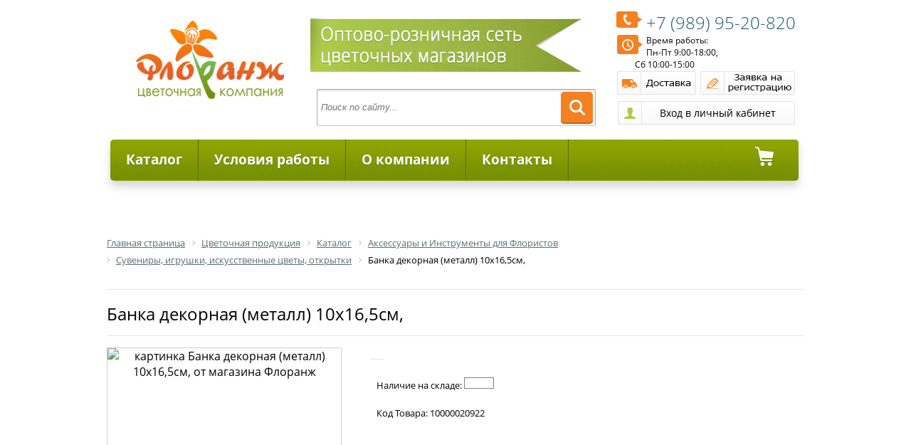

--- FILE ---
content_type: text/html
request_url: https://florangopt.ru/catalog/suveniry_igrushki_iskusstvennye_tsvety_otkrytki/banka_dekornaya_metall_10x16_5sm/
body_size: 12943
content:
<!DOCTYPE html>
<html xmlns="http://www.w3.org/1999/xhtml" xml:lang="ru" lang="ru">
<head>
	<meta http-equiv="X-UA-Compatible" content="IE=edge" />
	<meta name="viewport" content="user-scalable=no, initial-scale=1.0, maximum-scale=1.0, width=device-width">
	<link rel="shortcut icon" type="image/x-icon" href="/favicon.ico" />
	<link href='https://fonts.googleapis.com/css?family=Open+Sans:400,600&subset=cyrillic,latin' rel='stylesheet'>
	<meta http-equiv="Content-Type" content="text/html; charset=UTF-8" />
<meta name="robots" content="index, follow" />
<meta name="keywords" content="Банка декорная (металл) 10x16,5см,, купить Банка декорная (металл) 10x16,5см,, приобрести Банка декорная (металл) 10x16,5см,, Банка декорная (металл) 10x16,5см, в различных цветах, Банка декорная (металл) 10x16,5см, от дистрибьютора" />
<meta name="description" content="Банка декорная (металл) 10x16,5см, - Банка декорная (металл) 10x16,5см, в асс. Арт.0600724 (в асс.) в магазине Флоранж" />
<meta http-equiv="Content-Type" content="text/html; charset=UTF-8" />
<meta name="robots" content="index, follow" />
<meta name="keywords" content="Банка декорная (металл) 10x16,5см,, купить Банка декорная (металл) 10x16,5см,, приобрести Банка декорная (металл) 10x16,5см,, Банка декорная (металл) 10x16,5см, в различных цветах, Банка декорная (металл) 10x16,5см, от дистрибьютора" />
<meta name="description" content="Банка декорная (металл) 10x16,5см, - Банка декорная (металл) 10x16,5см, в асс. Арт.0600724 (в асс.) в магазине Флоранж" />
<script data-skip-moving="true">(function(w, d) {var v = w.frameCacheVars = {"CACHE_MODE":"HTMLCACHE","storageBlocks":[],"dynamicBlocks":{"login-line":"b2c50f11a542","8k8aZS":"fc580bde76ec","bx_cart_block":"46cba813ce12","Ci2eX8":"d41d8cd98f00"},"AUTO_UPDATE":true,"AUTO_UPDATE_TTL":120,"version":2};var inv = false;if (v.AUTO_UPDATE === false){if (v.AUTO_UPDATE_TTL && v.AUTO_UPDATE_TTL > 0){var lm = Date.parse(d.lastModified);if (!isNaN(lm)){var td = new Date().getTime();if ((lm + v.AUTO_UPDATE_TTL * 1000) >= td){w.frameRequestStart = false;w.preventAutoUpdate = true;return;}inv = true;}}else{w.frameRequestStart = false;w.preventAutoUpdate = true;return;}}var r = w.XMLHttpRequest ? new XMLHttpRequest() : (w.ActiveXObject ? new w.ActiveXObject("Microsoft.XMLHTTP") : null);if (!r) { return; }w.frameRequestStart = true;var m = v.CACHE_MODE; var l = w.location; var x = new Date().getTime();var q = "?bxrand=" + x + (l.search.length > 0 ? "&" + l.search.substring(1) : "");var u = l.protocol + "//" + l.host + l.pathname + q;r.open("GET", u, true);r.setRequestHeader("BX-ACTION-TYPE", "get_dynamic");r.setRequestHeader("X-Bitrix-Composite", "get_dynamic");r.setRequestHeader("BX-CACHE-MODE", m);r.setRequestHeader("BX-CACHE-BLOCKS", v.dynamicBlocks ? JSON.stringify(v.dynamicBlocks) : "");if (inv){r.setRequestHeader("BX-INVALIDATE-CACHE", "Y");}try { r.setRequestHeader("BX-REF", d.referrer || "");} catch(e) {}if (m === "APPCACHE"){r.setRequestHeader("BX-APPCACHE-PARAMS", JSON.stringify(v.PARAMS));r.setRequestHeader("BX-APPCACHE-URL", v.PAGE_URL ? v.PAGE_URL : "");}r.onreadystatechange = function() {if (r.readyState != 4) { return; }var a = r.getResponseHeader("BX-RAND");var b = w.BX && w.BX.frameCache ? w.BX.frameCache : false;if (a != x || !((r.status >= 200 && r.status < 300) || r.status === 304 || r.status === 1223 || r.status === 0)){var f = {error:true, reason:a!=x?"bad_rand":"bad_status", url:u, xhr:r, status:r.status};if (w.BX && w.BX.ready && b){BX.ready(function() {setTimeout(function(){BX.onCustomEvent("onFrameDataRequestFail", [f]);}, 0);});}w.frameRequestFail = f;return;}if (b){b.onFrameDataReceived(r.responseText);if (!w.frameUpdateInvoked){b.update(false);}w.frameUpdateInvoked = true;}else{w.frameDataString = r.responseText;}};r.send();var p = w.performance;if (p && p.addEventListener && p.getEntries && p.setResourceTimingBufferSize){var e = 'resourcetimingbufferfull';var h = function() {if (w.BX && w.BX.frameCache && w.BX.frameCache.frameDataInserted){p.removeEventListener(e, h);}else {p.setResourceTimingBufferSize(p.getEntries().length + 50);}};p.addEventListener(e, h);}})(window, document);</script>


<link href="/bitrix/js/ui/design-tokens/dist/ui.design-tokens.min.css?174278861223463"  rel="stylesheet" />
<link href="/bitrix/js/ui/fonts/opensans/ui.font.opensans.min.css?17391757562320"  rel="stylesheet" />
<link href="/bitrix/js/main/popup/dist/main.popup.bundle.min.css?174278885426589"  rel="stylesheet" />
<link href="/bitrix/templates/eshop_adapt_green/components/bitrix/catalog/flora/style.css?16705647281489"  rel="stylesheet" />
<link href="/bitrix/templates/eshop_adapt_green/components/bitrix/catalog/flora/bitrix/catalog.element/.default/style.css?167056472834055"  rel="stylesheet" />
<link href="/bitrix/templates/eshop_adapt_green/components/bitrix/catalog/flora/bitrix/catalog.element/.default/themes/green/style.css?16705647284974"  rel="stylesheet" />
<link href="/bitrix/components/bitrix/catalog.recommended.products/templates/.default/style.min.css?167056463226402"  rel="stylesheet" />
<link href="/bitrix/templates/eshop_adapt_green/components/bitrix/search.title/flora/style.css?16705647292984"  data-template-style="true"  rel="stylesheet" />
<link href="/bitrix/templates/eshop_adapt_green/components/bitrix/system.auth.form/flora/style.css?1670564729539"  data-template-style="true"  rel="stylesheet" />
<link href="/bitrix/templates/eshop_adapt_green/components/bitrix/system.auth.form/eshop_adapt_auth/style.css?16705647298646"  data-template-style="true"  rel="stylesheet" />
<link href="/bitrix/templates/eshop_adapt_green/components/bitrix/menu/catalog_florange/style.css?16705647289630"  data-template-style="true"  rel="stylesheet" />
<link href="/bitrix/templates/eshop_adapt_green/components/bitrix/menu/catalog_florange/themes/green/colors.css?16705647282180"  data-template-style="true"  rel="stylesheet" />
<link href="/bitrix/templates/eshop_adapt_green/components/bitrix/sale.basket.basket.rsline/menu_cart/style.css?16705647288979"  data-template-style="true"  rel="stylesheet" />
<link href="/bitrix/components/bitrix/breadcrumb/templates/.default/style.min.css?1670564631467"  data-template-style="true"  rel="stylesheet" />
<link href="/bitrix/components/bitrix/catalog.viewed.products/templates/.default/style.min.css?167056463228208"  data-template-style="true"  rel="stylesheet" />
<link href="/bitrix/templates/eshop_adapt_green/components/bitrix/menu/bottom_menu/style.css?16705647281688"  data-template-style="true"  rel="stylesheet" />
<link href="/bitrix/templates/eshop_adapt_green/styles.css?169708388812790"  data-template-style="true"  rel="stylesheet" />
<link href="/bitrix/templates/eshop_adapt_green/template_styles.css?169708388831633"  data-template-style="true"  rel="stylesheet" />
<script>if(!window.BX)window.BX={};if(!window.BX.message)window.BX.message=function(mess){if(typeof mess==='object'){for(let i in mess) {BX.message[i]=mess[i];} return true;}};</script>
<script>(window.BX||top.BX).message({"JS_CORE_LOADING":"Загрузка...","JS_CORE_NO_DATA":"- Нет данных -","JS_CORE_WINDOW_CLOSE":"Закрыть","JS_CORE_WINDOW_EXPAND":"Развернуть","JS_CORE_WINDOW_NARROW":"Свернуть в окно","JS_CORE_WINDOW_SAVE":"Сохранить","JS_CORE_WINDOW_CANCEL":"Отменить","JS_CORE_WINDOW_CONTINUE":"Продолжить","JS_CORE_H":"ч","JS_CORE_M":"м","JS_CORE_S":"с","JSADM_AI_HIDE_EXTRA":"Скрыть лишние","JSADM_AI_ALL_NOTIF":"Показать все","JSADM_AUTH_REQ":"Требуется авторизация!","JS_CORE_WINDOW_AUTH":"Войти","JS_CORE_IMAGE_FULL":"Полный размер"});</script>

<script src="/bitrix/js/main/core/core.min.js?1742788890225353"></script>

<script>BX.Runtime.registerExtension({"name":"main.core","namespace":"BX","loaded":true});</script>
<script>BX.setJSList(["\/bitrix\/js\/main\/core\/core_ajax.js","\/bitrix\/js\/main\/core\/core_promise.js","\/bitrix\/js\/main\/polyfill\/promise\/js\/promise.js","\/bitrix\/js\/main\/loadext\/loadext.js","\/bitrix\/js\/main\/loadext\/extension.js","\/bitrix\/js\/main\/polyfill\/promise\/js\/promise.js","\/bitrix\/js\/main\/polyfill\/find\/js\/find.js","\/bitrix\/js\/main\/polyfill\/includes\/js\/includes.js","\/bitrix\/js\/main\/polyfill\/matches\/js\/matches.js","\/bitrix\/js\/ui\/polyfill\/closest\/js\/closest.js","\/bitrix\/js\/main\/polyfill\/fill\/main.polyfill.fill.js","\/bitrix\/js\/main\/polyfill\/find\/js\/find.js","\/bitrix\/js\/main\/polyfill\/matches\/js\/matches.js","\/bitrix\/js\/main\/polyfill\/core\/dist\/polyfill.bundle.js","\/bitrix\/js\/main\/core\/core.js","\/bitrix\/js\/main\/polyfill\/intersectionobserver\/js\/intersectionobserver.js","\/bitrix\/js\/main\/lazyload\/dist\/lazyload.bundle.js","\/bitrix\/js\/main\/polyfill\/core\/dist\/polyfill.bundle.js","\/bitrix\/js\/main\/parambag\/dist\/parambag.bundle.js"]);
</script>
<script>BX.Runtime.registerExtension({"name":"ui.dexie","namespace":"BX.Dexie3","loaded":true});</script>
<script>BX.Runtime.registerExtension({"name":"ls","namespace":"window","loaded":true});</script>
<script>BX.Runtime.registerExtension({"name":"fx","namespace":"window","loaded":true});</script>
<script>BX.Runtime.registerExtension({"name":"fc","namespace":"window","loaded":true});</script>
<script>BX.Runtime.registerExtension({"name":"jquery","namespace":"window","loaded":true});</script>
<script>BX.Runtime.registerExtension({"name":"ui.design-tokens","namespace":"window","loaded":true});</script>
<script>BX.Runtime.registerExtension({"name":"ui.fonts.opensans","namespace":"window","loaded":true});</script>
<script>BX.Runtime.registerExtension({"name":"main.popup","namespace":"BX.Main","loaded":true});</script>
<script>BX.Runtime.registerExtension({"name":"popup","namespace":"window","loaded":true});</script>
<script type="extension/settings" data-extension="currency.currency-core">{"region":"ru"}</script>
<script>BX.Runtime.registerExtension({"name":"currency.currency-core","namespace":"BX.Currency","loaded":true});</script>
<script>BX.Runtime.registerExtension({"name":"currency","namespace":"window","loaded":true});</script>
<script>(window.BX||top.BX).message({"LANGUAGE_ID":"ru","FORMAT_DATE":"DD.MM.YYYY","FORMAT_DATETIME":"DD.MM.YYYY HH:MI:SS","COOKIE_PREFIX":"FLORANG_SM","SERVER_TZ_OFFSET":"10800","UTF_MODE":"Y","SITE_ID":"s1","SITE_DIR":"\/"});</script>


<script src="/bitrix/js/ui/dexie/dist/dexie3.bundle.min.js?174278856588274"></script>
<script src="/bitrix/js/main/core/core_ls.min.js?17427888542683"></script>
<script src="/bitrix/js/main/core/core_fx.min.js?16705646549768"></script>
<script src="/bitrix/js/main/core/core_frame_cache.min.js?174278885411132"></script>
<script src="/bitrix/js/main/jquery/jquery-1.12.4.min.js?167056465797163"></script>
<script src="/bitrix/js/main/popup/dist/main.popup.bundle.min.js?174278885465924"></script>
<script src="/bitrix/js/currency/currency-core/dist/currency-core.bundle.min.js?17427884224569"></script>
<script src="/bitrix/js/currency/core_currency.min.js?1742788422835"></script>


<script src="/bitrix/templates/eshop_adapt_green/script.js?16705647291634"></script>
<script src="/bitrix/components/bitrix/search.title/script.min.js?17442576746543"></script>
<script src="/bitrix/templates/eshop_adapt_green/components/bitrix/menu/catalog_florange/script.js?16705647285310"></script>
<script src="/bitrix/templates/eshop_adapt_green/components/bitrix/sale.basket.basket.rsline/menu_cart/script.js?16705647284656"></script>
<script src="/bitrix/components/bitrix/catalog.viewed.products/templates/.default/script.min.js?167056463221271"></script>
<script src="/bitrix/templates/eshop_adapt_green/components/bitrix/catalog/flora/bitrix/catalog.element/.default/script.js?167056472872229"></script>

	<link rel="stylesheet" href="/bitrix/templates/eshop_adapt_green/colors.css?16705647298575" />
		<title>Каталог Банка декорная (металл) 10x16,5см, от магазина Флоранж</title>
</head>
<body>
<div id="panel"></div>
<div class="wrap" id="bx_eshop_wrap">
	<div class="header_wrap">
		<div class="header_wrap_container">
			<div class="header_inner" style="980px;">
				
									<a class="site_title" href="/" itemprop = "name">
					&nbsp;&nbsp;<img width="208" alt="logo.png" src="/upload/medialibrary/07c/07c7e14d77106c4134663902353cfaf2.png" height="120" title="Цветочная Компания Флоранж"><br>					</a>
				    
				 <div class="header_inner_container_one">
					
						<img width="412" alt="lenta.png" src="/upload/medialibrary/796/7969d6da6f783c4c6fc6433f3a4db9cc.png" height="80" title="Оптово-розничная сеть Флоранж Уфа"><br>						
						<div id="search" class="bx_search_container">
	<form action="/catalog/">
		<div class="bx_field">
			<input id="title-search-input" type="text" name="q" value="" autocomplete="off" placeholder="Поиск по сайту..." class="bx_input_text"/>
			<input name="s" type="submit" value="" class="bx_input_submit"/>
		</div>
	</form>
</div>
<script>
	BX.ready(function(){
		new JCTitleSearch({
			'AJAX_PAGE' : '/catalog/suveniry_igrushki_iskusstvennye_tsvety_otkrytki/banka_dekornaya_metall_10x16_5sm/',
			'CONTAINER_ID': 'search',
			'INPUT_ID': 'title-search-input',
			'MIN_QUERY_LEN': 2
		});
	});
</script>


				</div>

				<div class="header_inner_container_two">
					<div class="header_inner_include_aria">
							<span style="display: inline-block;padding-top: 7px;"><a style="text-decoration: none;" href="/about/contacts/" itemprop = "telephone">
							<span class="rs_tel"><img src="/upload/medialibrary/1b3/1b3bd3f0be9afd94c7103f1a6cb980d6.png" title="Телефон" alt="Телефон" align="left">+7 (989)  95-20-820 </span></a>
							</span>
							<img alt="Время работы" src="/upload/medialibrary/5f5/5f5959097593b0215e54ce25acee9297.png" title="Время работы" align="left">Время работы: <br>
 Пн-Пт 9:00-18:00, <br>
&nbsp;&nbsp;&nbsp;&nbsp;&nbsp;&nbsp;&nbsp;&nbsp;&nbsp; Сб 10:00-15:00&nbsp; <br>
 <a href="/about/delivery/" class="but_dost"></a> <a href="/zayavka-na-registratsiyu.php" class="but_regist"></a>							
							<div class="bx_login_block">
	<span id="login-line">
			<span id="login_stat_line">
			<a class="bx_login_top_inline_link" href="javascript:void(0)" onclick="openAuthorizePopup()">Войти</a>
							<a class="bx_login_top_inline_link" href="/login/?register=yes&amp;backurl=%2Fcatalog%2Fsuveniry_igrushki_iskusstvennye_tsvety_otkrytki%2Fbanka_dekornaya_metall_10x16_5sm%2F" >Регистрация</a>
					</span>

		<script>
			var userName = BX.localStorage.get("eshop_user_name");

			if (userName)
			{
				setTimeout(function(){
					BX("login_stat_line").innerHTML = "";
					BX("login_stat_line").appendChild(BX.create("a",
						{
							text:userName,
							attrs:{className:"bx_login_top_inline_link", href:""}
						}
					));
					BX("login_stat_line").appendChild(BX.create("a",
						{
							html:"Выйти",
							attrs:{className:"bx_login_top_inline_link", href:"/catalog/suveniry_igrushki_iskusstvennye_tsvety_otkrytki/banka_dekornaya_metall_10x16_5sm/?logout=yes"}
						}
					));
				}, 1);
			}
		</script>
		</span>
</div>


<div id="bx_auth_popup_form" style="display:none;" class="bx_login_popup_form">
	<div id="bxdynamic_8k8aZS_start" style="display:none"></div><div class="login_page">
		
	<form name="system_auth_formPqgS8z" method="post" target="_top" action="/auth/" class="bx_auth_form">
		<input type="hidden" name="AUTH_FORM" value="Y" />
		<input type="hidden" name="TYPE" value="AUTH" />
				<input type="hidden" name="backurl" value="/catalog/suveniry_igrushki_iskusstvennye_tsvety_otkrytki/banka_dekornaya_metall_10x16_5sm/" />
				
		<strong>Войти</strong><br>
		<input class="input_text_style" type="text" name="USER_LOGIN" maxlength="255" value="" /><br><br>
		<strong>Пароль:</strong><br>
		<input class="input_text_style" type="password" name="USER_PASSWORD" maxlength="255" /><br>

				<span style="display:block;height:7px;"></span>
					<span class="rememberme"><input type="checkbox" id="USER_REMEMBER" name="USER_REMEMBER" value="Y" checked/>Запомнить меня</span>
		
		<br><br><input type="submit" name="Login" class="bt_blue big shadow" value="Войти" />
	</form>
</div>
<script type="text/javascript">
try{document.form_auth.USER_LOGIN.focus();}catch(e){}
</script>

<div id="bxdynamic_8k8aZS_end" style="display:none"></div></div>

<script>
	function openAuthorizePopup()
	{
		var authPopup = BX.PopupWindowManager.create("AuthorizePopup", null, {
			autoHide: true,
			//	zIndex: 0,
			offsetLeft: 0,
			offsetTop: 0,
			overlay : true,
			draggable: {restrict:true},
			closeByEsc: true,
			closeIcon: { right : "12px", top : "10px"},
			content: '<div style="width:400px;height:400px; text-align: center;"><span style="position:absolute;left:50%; top:50%"><img src="/bitrix/templates/eshop_adapt_green/components/bitrix/system.auth.form/flora/images/wait.gif"/></span></div>',
			events: {
				onAfterPopupShow: function()
				{
					this.setContent(BX("bx_auth_popup_form"));
				}
			}
		});

		authPopup.show();
	}
</script>
					</div>
				</div>

				<div class="clb"></div>


												<div class="bx_horizontal_menu_advaced bx_green" id="catalog_menu_LkGdQn" style="width: 967px;">
	<ul id="ul_catalog_menu_LkGdQn">
	     <!-- first level-->
				<li onmouseover="BX.CatalogMenu.itemOver(this);" onmouseout="BX.CatalogMenu.itemOut(this)" class="bx_hma_one_lvl  dropdown">
			
									<a href="#" class="rs_link_menu first_link" >
								Каталог						</a>
				     
	
				
				
								<div class="bx_children_container b3 animate">
								<div class="bx_children_block">
					<ul>
					  <!-- second level-->
						<li class="parent">
							<a  href="/catalog/upakovochnye_materialy/"  class="mn_upakovochnye_materialy"   >
							
    															
								Упаковочные Материалы							</a>
													<ul>
								<!-- third level-->
								<li style="margin-left: -20px;">
									<a href="/catalog/sumki_korobki_dekorativnye_yashchiki/"  data-picture="">
										Сумки, коробки, декоративные ящики									</a>
								</li>
								<!-- third level-->
								<li style="margin-left: -20px;">
									<a href="/catalog/lenty/"  data-picture="">
										Ленты									</a>
								</li>
								<!-- third level-->
								<li style="margin-left: -20px;">
									<a href="/catalog/pakety/"  data-picture="">
										Пакеты									</a>
								</li>
								<!-- third level-->
								<li style="margin-left: -20px;">
									<a href="/catalog/rulony/"  data-picture="">
										Рулоны									</a>
								</li>
								<!-- third level-->
								<li style="margin-left: -20px;">
									<a href="/catalog/karkasy_manzhetki/"  data-picture="">
										Каркасы Манжетки									</a>
								</li>
														</ul>
												</li>
					  <!-- second level-->
						<li class="parent">
							<a  href="/catalog/izdeliya_iz_stekla/"  class="mn_izdeliya_iz_stekla"   >
							
    															
								Изделия из Стекла							</a>
													<ul>
								<!-- third level-->
								<li style="margin-left: -20px;">
									<a href="/catalog/kashpo_gorshki/"  data-picture="">
										Кашпо, горшки									</a>
								</li>
								<!-- third level-->
								<li style="margin-left: -20px;">
									<a href="/catalog/vazy/"  data-picture="">
										Вазы									</a>
								</li>
								<!-- third level-->
								<li style="margin-left: -20px;">
									<a href="/catalog/steklo_v_metalle/"  data-picture="">
										Стекло в металле									</a>
								</li>
								<!-- third level-->
								<li style="margin-left: -20px;">
									<a href="/catalog/prochee_steklo/"  data-picture="">
										Прочее стекло									</a>
								</li>
														</ul>
												</li>
					  <!-- second level-->
						<li class="parent">
							<a  href="/catalog/izdeliya_iz_keramiki/"  class="mn_izdeliya_iz_keramiki"   >
							
    															
								Изделия из Керамики							</a>
													<ul>
								<!-- third level-->
								<li style="margin-left: -20px;">
									<a href="/catalog/kashpo/"  data-picture="">
										Кашпо									</a>
								</li>
								<!-- third level-->
								<li style="margin-left: -20px;">
									<a href="/catalog/gorshki/"  data-picture="">
										Горшки									</a>
								</li>
								<!-- third level-->
								<li style="margin-left: -20px;">
									<a href="/catalog/vazy_1/"  data-picture="">
										Вазы									</a>
								</li>
														</ul>
												</li>
					  <!-- second level-->
						<li class="parent">
							<a  href="/catalog/izdeliya_iz_plastika/"  class="mn_izdeliya_iz_plastika"   >
							
    															
								Изделия из Пластика							</a>
													<ul>
								<!-- third level-->
								<li style="margin-left: -20px;">
									<a href="/catalog/kashpo_gorshki_1/"  data-picture="">
										Кашпо, горшки									</a>
								</li>
								<!-- third level-->
								<li style="margin-left: -20px;">
									<a href="/catalog/vazony/"  data-picture="">
										Вазоны									</a>
								</li>
								<!-- third level-->
								<li style="margin-left: -20px;">
									<a href="/catalog/balkonnye_yashchiki/"  data-picture="">
										Балконные Ящики									</a>
								</li>
														</ul>
												</li>
										</ul>
				</div>
								<div class="bx_children_block">
					<ul>
					  <!-- second level-->
						<li class="parent">
							<a  href="/catalog/aksessuary_i_instrumenty_dlya_floristov/"  class="mn_aksessuary_i_instrumenty_dlya_floristov"   >
							
    															
								Аксессуары и Инструменты для Флористов							</a>
													<ul>
								<!-- third level-->
								<li style="margin-left: -20px;">
									<a href="/catalog/sypuchiy_material/"  data-picture="">
										Сыпучий материал									</a>
								</li>
								<!-- third level-->
								<li style="margin-left: -20px;">
									<a href="/catalog/vstavki_prishchepki_lipuchki/"  data-picture="">
										Вставки, Прищепки, Липучки									</a>
								</li>
								<!-- third level-->
								<li style="margin-left: -20px;">
									<a href="/catalog/busy_bulavki/"  data-picture="">
										Бусы, Булавки									</a>
								</li>
								<!-- third level-->
								<li style="margin-left: -20px;">
									<a href="/catalog/floristicheskiy_dekor/"  data-picture="">
										Флористический Декор									</a>
								</li>
								<!-- third level-->
								<li style="margin-left: -20px;">
									<a href="/catalog/piaflor_portbuketnitsy/"  data-picture="">
										Пиафлор, портбукетницы									</a>
								</li>
								<!-- third level-->
								<li style="margin-left: -20px;">
									<a href="/catalog/instrumenty_dlya_floristov/"  data-picture="">
										Инструменты для флористов									</a>
								</li>
								<!-- third level-->
								<li style="margin-left: -20px;">
									<a href="/catalog/kraska_dlya_tsvetov/"  data-picture="">
										Краска для цветов									</a>
								</li>
								<!-- third level-->
								<li style="margin-left: -20px;">
									<a href="/catalog/raskhodnye_materialy_dlya_floristov/"  data-picture="">
										Расходные материалы для флористов									</a>
								</li>
								<!-- third level-->
								<li style="margin-left: -20px;">
									<a href="/catalog/suveniry_igrushki_iskusstvennye_tsvety_otkrytki/"  data-picture="">
										Сувениры, игрушки, искусственные цветы, открытки									</a>
								</li>
								<!-- third level-->
								<li style="margin-left: -20px;">
									<a href="/catalog/novyy_god/"  data-picture="">
										Новый год									</a>
								</li>
														</ul>
												</li>
					  <!-- second level-->
						<li class="parent">
							<a  href="/catalog/posadochnyy_material/"  class="mn_posadochnyy_material"   >
							
    															
								Посадочный Материал							</a>
													<ul>
								<!-- third level-->
								<li style="margin-left: -20px;">
									<a href="/catalog/gazony/"  data-picture="">
										Газоны									</a>
								</li>
								<!-- third level-->
								<li style="margin-left: -20px;">
									<a href="/catalog/rassada/"  data-picture="">
										Рассада									</a>
								</li>
								<!-- third level-->
								<li style="margin-left: -20px;">
									<a href="/catalog/semena_ovoshchi/"  data-picture="">
										Семена Овощи									</a>
								</li>
								<!-- third level-->
								<li style="margin-left: -20px;">
									<a href="/catalog/semena_tsvety/"  data-picture="">
										Семена Цветы									</a>
								</li>
								<!-- third level-->
								<li style="margin-left: -20px;">
									<a href="/catalog/semena_zelen/"  data-picture="">
										Семена Зелень									</a>
								</li>
														</ul>
												</li>
					  <!-- second level-->
						<li class="parent">
							<a  href="/catalog/pletenye_izdeliya/"  class="mn_pletenye_izdeliya"   >
							
    															
								Плетеные Изделия							</a>
													<ul>
								<!-- third level-->
								<li style="margin-left: -20px;">
									<a href="/catalog/kashpo_1/"  data-picture="">
										Кашпо									</a>
								</li>
								<!-- third level-->
								<li style="margin-left: -20px;">
									<a href="/catalog/korziny/"  data-picture="">
										Корзины									</a>
								</li>
														</ul>
												</li>
										</ul>
				</div>
								<div class="bx_children_block">
					<ul>
					  <!-- second level-->
						<li class="parent">
							<a  href="/catalog/tovary_dlya_doma/"  class="mn_tovary_dlya_doma"   >
							
    															
								Товары Для Дома							</a>
													<ul>
								<!-- third level-->
								<li style="margin-left: -20px;">
									<a href="/catalog/grunty/"  data-picture="">
										Грунты									</a>
								</li>
								<!-- third level-->
								<li style="margin-left: -20px;">
									<a href="/catalog/udobreniya/"  data-picture="">
										Удобрения									</a>
								</li>
								<!-- third level-->
								<li style="margin-left: -20px;">
									<a href="/catalog/sredstva_zashchity/"  data-picture="">
										Средства Защиты									</a>
								</li>
								<!-- third level-->
								<li style="margin-left: -20px;">
									<a href="/catalog/drenazhi/"  data-picture="">
										Дренажи									</a>
								</li>
								<!-- third level-->
								<li style="margin-left: -20px;">
									<a href="/catalog/opory/"  data-picture="">
										Опоры									</a>
								</li>
								<!-- third level-->
								<li style="margin-left: -20px;">
									<a href="/catalog/substraty/"  data-picture="">
										Субстраты									</a>
								</li>
								<!-- third level-->
								<li style="margin-left: -20px;">
									<a href="/catalog/podstavki_dlya_tsvetov/"  data-picture="">
										Подставки для Цветов									</a>
								</li>
								<!-- third level-->
								<li style="margin-left: -20px;">
									<a href="/catalog/opryskivateli_leyki/"  data-picture="">
										Опрыскиватели, лейки									</a>
								</li>
														</ul>
												</li>
					  <!-- second level-->
						<li class="parent">
							<a  href="/catalog/tovary_dlya_sada/"  class="mn_tovary_dlya_sada"   >
							
    															
								Товары Для сада							</a>
													<ul>
								<!-- third level-->
								<li style="margin-left: -20px;">
									<a href="/catalog/grunty_1/"  data-picture="">
										Грунты									</a>
								</li>
								<!-- third level-->
								<li style="margin-left: -20px;">
									<a href="/catalog/udobreniya_1/"  data-picture="">
										Удобрения									</a>
								</li>
								<!-- third level-->
								<li style="margin-left: -20px;">
									<a href="/catalog/sredstva_zashchity_1/"  data-picture="">
										Средства Защиты									</a>
								</li>
								<!-- third level-->
								<li style="margin-left: -20px;">
									<a href="/catalog/torfyanye_gorshki/"  data-picture="">
										Торфяные горшки									</a>
								</li>
								<!-- third level-->
								<li style="margin-left: -20px;">
									<a href="/catalog/sadovyy_inventar_i_instrumenty/"  data-picture="">
										Садовый инвентарь и инструменты									</a>
								</li>
														</ul>
												</li>
										</ul>
				</div>
												<div style="clear: both;"></div>
			</div>
				 
		</li>
	     <!-- first level-->
				<li onmouseover="BX.CatalogMenu.itemOver(this);" onmouseout="BX.CatalogMenu.itemOut(this)" class="bx_hma_one_lvl ">
			
									<a href="/about/usloviya-raboty/"  class="rs_link_menu" >
							Условия работы						</a>
			    	 
	
				
				
							 
		</li>
	     <!-- first level-->
				<li onmouseover="BX.CatalogMenu.itemOver(this);" onmouseout="BX.CatalogMenu.itemOut(this)" class="bx_hma_one_lvl ">
			
									<a href="/about/"  class="rs_link_menu" >
							О компании						</a>
			    	 
	
				
				
							 
		</li>
	     <!-- first level-->
				<li onmouseover="BX.CatalogMenu.itemOver(this);" onmouseout="BX.CatalogMenu.itemOut(this)" class="bx_hma_one_lvl ">
			
									<a href="/about/contacts/"  class="rs_link_menu" >
							Контакты						</a>
			    	 
	
				
				
							 
		</li>
		</ul>
	<div class="bx_hma_one_lvl rs_cart">
	
<script>
	var bx_cart_block1 = new BitrixSmallCart;
</script>

<a id="bx_cart_block1"  href="/personal/cart/" class="basket_menu rs_link_menu last_link">
	


	
	<span>
					0 товаров			На сумму						0 руб.						</span>
	
</a>

<script>
	bx_cart_block1.siteId       = 's1';
	bx_cart_block1.cartId       = 'bx_cart_block1';
	bx_cart_block1.ajaxPath     = '/bitrix/components/bitrix/sale.basket.basket.rsline/ajax.php';
	bx_cart_block1.templateName = 'menu_cart';
	bx_cart_block1.arParams     =  {'PATH_TO_BASKET':'/personal/cart/','PATH_TO_PERSONAL':'/personal/','SHOW_PERSONAL_LINK':'N','SHOW_NUM_PRODUCTS':'Y','SHOW_TOTAL_PRICE':'Y','SHOW_PRODUCTS':'N','POSITION_FIXED':'N','SHOW_EMPTY_VALUES':'Y','SHOW_AUTHOR':'N','PATH_TO_REGISTER':'/login/','PATH_TO_PROFILE':'/personal/','CACHE_TYPE':'A','PATH_TO_ORDER':'={SITE_DIR.&quot;personal/order/make/&quot;}','SHOW_DELAY':'Y','SHOW_NOTAVAIL':'Y','SHOW_SUBSCRIBE':'Y','SHOW_IMAGE':'Y','SHOW_PRICE':'Y','SHOW_SUMMARY':'Y','POSITION_VERTICAL':'top','POSITION_HORIZONTAL':'right','AJAX':'N','~PATH_TO_BASKET':'/personal/cart/','~PATH_TO_PERSONAL':'/personal/','~SHOW_PERSONAL_LINK':'N','~SHOW_NUM_PRODUCTS':'Y','~SHOW_TOTAL_PRICE':'Y','~SHOW_PRODUCTS':'N','~POSITION_FIXED':'N','~SHOW_EMPTY_VALUES':'Y','~SHOW_AUTHOR':'N','~PATH_TO_REGISTER':'/login/','~PATH_TO_PROFILE':'/personal/','~CACHE_TYPE':'A','~PATH_TO_ORDER':'={SITE_DIR.\"personal/order/make/\"}','~SHOW_DELAY':'Y','~SHOW_NOTAVAIL':'Y','~SHOW_SUBSCRIBE':'Y','~SHOW_IMAGE':'Y','~SHOW_PRICE':'Y','~SHOW_SUMMARY':'Y','~POSITION_VERTICAL':'top','~POSITION_HORIZONTAL':'right','~AJAX':'N','cartId':'bx_cart_block1'};
	bx_cart_block1.closeMessage = 'Скрыть';
	bx_cart_block1.openMessage  = 'Раскрыть';
	bx_cart_block1.activate();
</script>
	</div>
						
	<div style="clear: both;"></div>
</div>



<script>
	BX.ready(function () {
		window.obj_catalog_menu_LkGdQn = new BX.Main.Menu.CatalogHorizontal('catalog_menu_LkGdQn');
	});
</script>											

			</div>  <!-- //header_inner -->
			

		</div> <!-- //header_wrap_container -->
	</div> <!-- //header_wrap -->

		
	<div class="workarea_wrap">
		<div class="worakarea_wrap_container workarea grid">
			<div id="navigation">
				<link href="/bitrix/css/main/font-awesome.css?167056464428777" rel="stylesheet" />
<div class="bx-breadcrumb" itemscope itemtype="http://schema.org/BreadcrumbList">
			<div class="bx-breadcrumb-item" id="bx_breadcrumb_0" itemprop="itemListElement" itemscope itemtype="http://schema.org/ListItem">
				
				<a href="/" title="Главная страница" itemprop="item">
					<span itemprop="name">Главная страница</span>
				</a>
				<meta itemprop="position" content="1" />
			</div>
			<div class="bx-breadcrumb-item" id="bx_breadcrumb_1" itemprop="itemListElement" itemscope itemtype="http://schema.org/ListItem">
				<i class="fa fa-angle-right"></i>
				<a href="/catalog/" title="Цветочная продукция" itemprop="item">
					<span itemprop="name">Цветочная продукция</span>
				</a>
				<meta itemprop="position" content="2" />
			</div>
			<div class="bx-breadcrumb-item" id="bx_breadcrumb_2" itemprop="itemListElement" itemscope itemtype="http://schema.org/ListItem">
				<i class="fa fa-angle-right"></i>
				<a href="/catalog/katalog/" title="Каталог" itemprop="item">
					<span itemprop="name">Каталог</span>
				</a>
				<meta itemprop="position" content="3" />
			</div>
			<div class="bx-breadcrumb-item" id="bx_breadcrumb_3" itemprop="itemListElement" itemscope itemtype="http://schema.org/ListItem">
				<i class="fa fa-angle-right"></i>
				<a href="/catalog/aksessuary_i_instrumenty_dlya_floristov/" title="Аксессуары и Инструменты для Флористов" itemprop="item">
					<span itemprop="name">Аксессуары и Инструменты для Флористов</span>
				</a>
				<meta itemprop="position" content="4" />
			</div>
			<div class="bx-breadcrumb-item" id="bx_breadcrumb_4" itemprop="itemListElement" itemscope itemtype="http://schema.org/ListItem">
				<i class="fa fa-angle-right"></i>
				<a href="/catalog/suveniry_igrushki_iskusstvennye_tsvety_otkrytki/" title="Сувениры, игрушки, искусственные цветы, открытки" itemprop="item">
					<span itemprop="name">Сувениры, игрушки, искусственные цветы, открытки</span>
				</a>
				<meta itemprop="position" content="5" />
			</div>
			<div class="bx-breadcrumb-item">
				<i class="fa fa-angle-right"></i>
				<span>Банка декорная (металл) 10x16,5см,</span>
			</div><div style="clear:both"></div></div>			</div>
			<div class="bx_content_section">
								<h1></h1>
				<div class="bx_item_detail bx_green" id="bx_117848907_226464">
<div class="bx_item_title"><h1><span>Банка декорная (металл) 10x16,5см,</span></h1></div>
	<div class="bx_item_container">
		<div class="bx_lt">
<div class="bx_item_slider" id="bx_117848907_226464_big_slider">
	<div class="bx_bigimages" id="bx_117848907_226464_bigimg_cont">
	<div class="bx_bigimages_imgcontainer">
	<img id="bx_117848907_226464_pict" src="/upload/iblock/fd1/uq1zmziv7to9bk382vn8tdrxym49cbi2/banka_dekornaya_metall_10x16_5sm.jpeg" alt="картинка Банка декорная (металл) 10x16,5см, от магазина Флоранж" title="Банка декорная (металл) 10x16,5см,">



	</div>
	</div>
	<div class="bx_slider_conteiner" id="bx_117848907_226464_slider_cont">
	<div class="bx_slider_scroller_container">
	<div class="bx_slide">
	<ul style="width: 100%;" id="bx_117848907_226464_slider_list">
	<li data-value="56656920" style="width: 20%; padding-top: 20%;"><span class="cnt"><span class="cnt_item" style="background-image:url('/upload/iblock/fd1/uq1zmziv7to9bk382vn8tdrxym49cbi2/banka_dekornaya_metall_10x16_5sm.jpeg');"></span></span></li>
	</ul>
	</div>
	<div class="bx_slide_left" id="bx_117848907_226464_slider_left" style="display: none;"></div>
	<div class="bx_slide_right" id="bx_117848907_226464_slider_right" style="display: none;"></div>
	</div>
	</div>





</div>
		</div>
		<div class="bx_rt">
<div class="item_price">
	<div class="item_old_price" id="bx_117848907_226464_old_price" style="display: none"></div>
	<div class="item_current_price" id="bx_117848907_226464_price">
  </div>
	<div class="item_economy_price" id="bx_117848907_226464_price_discount" style="display: none"></div>
</div>
<div class="item_info_section">
</div>
<div class="item_info_section">

	 
				  <div class="bx_catalog_quantity">Наличие на складе: <a href="/catalog/suveniry_igrushki_iskusstvennye_tsvety_otkrytki/banka_dekornaya_metall_10x16_5sm/" class="rs_empty" title="Нет в наличии"></a></div> 
				      <br/>
		
		
		<span id="bx_117848907_226464_not_avail" class="bx_notavailable" style="display: none;">нет на складе</span>

	</div>
<div class="item_info_section">
			<div>Код Товара: 10000020922</div>
	
	</div>

<div class="item_info_section">
</div>


</div>
			<div class="clb"></div>
		</div>

		<div class="bx_md">
<div class="item_info_section">
</div>
		</div>
		<div class="bx_rb">
<div class="item_info_section">
</div>
		</div>
		<div class="bx_lb">
<div class="tac ovh">
</div>
<div class="tab-section-container">
</div>
		</div>
			<div style="clear: both;"></div>
	</div>
	<div class="clb"></div>
</div>
<script>
$(document).ready(function(){
	
	$(".btn_buy").on("click",function(){
			id = $(this).attr("for");
	
			$("#"+id)
				.clone()
				.css({'position' : 'absolute', 'z-index' : '11100', top: $(this).offset().top-100, left:$(this).offset().left-100})
				.appendTo("body")
				.animate({opacity: 0.05,
					left: $(".basket_menu").offset()['left'],
					top: $(".basket_menu").offset()['top'],
					width: 20}, 1000, function() {
					$(this).remove();
				});

		});
});
</script>

<script>
var obbx_117848907_226464 = new JCCatalogElement({'CONFIG':{'USE_CATALOG':true,'SHOW_QUANTITY':true,'SHOW_PRICE':false,'SHOW_DISCOUNT_PERCENT':true,'SHOW_OLD_PRICE':false,'DISPLAY_COMPARE':false,'MAIN_PICTURE_MODE':'POPUP','SHOW_BASIS_PRICE':false,'ADD_TO_BASKET_ACTION':['BUY'],'SHOW_CLOSE_POPUP':false},'VISUAL':{'ID':'bx_117848907_226464'},'PRODUCT_TYPE':'1','PRODUCT':{'ID':'226464','PICT':{'ID':'56656920','SRC':'/upload/iblock/fd1/uq1zmziv7to9bk382vn8tdrxym49cbi2/banka_dekornaya_metall_10x16_5sm.jpeg','WIDTH':'800','HEIGHT':'800'},'NAME':'Банка декорная (металл) 10x16,5см,','SUBSCRIPTION':true,'PRICE':'','BASIS_PRICE':'','SLIDER_COUNT':'1','SLIDER':[{'ID':'56656920','SRC':'/upload/iblock/fd1/uq1zmziv7to9bk382vn8tdrxym49cbi2/banka_dekornaya_metall_10x16_5sm.jpeg','WIDTH':'800','HEIGHT':'800'}],'CAN_BUY':true,'CHECK_QUANTITY':false,'QUANTITY_FLOAT':false,'MAX_QUANTITY':'0','STEP_QUANTITY':'1'},'BASKET':{'ADD_PROPS':true,'QUANTITY':'quantity','PROPS':'prop','EMPTY_PROPS':true,'BASKET_URL':'/personal/cart/','ADD_URL_TEMPLATE':'/catalog/suveniry_igrushki_iskusstvennye_tsvety_otkrytki/banka_dekornaya_metall_10x16_5sm/?action=ADD2BASKET&id=#ID#','BUY_URL_TEMPLATE':'/catalog/suveniry_igrushki_iskusstvennye_tsvety_otkrytki/banka_dekornaya_metall_10x16_5sm/?action=BUY&id=#ID#'}});
BX.message({
	ECONOMY_INFO_MESSAGE: '(Экономия в цене - #ECONOMY#)',
	BASIS_PRICE_MESSAGE: 'Цена #PRICE# за 1 #MEASURE#',
	TITLE_ERROR: 'Ошибка',
	TITLE_BASKET_PROPS: 'Свойства товара, добавляемые в корзину',
	BASKET_UNKNOWN_ERROR: 'Неизвестная ошибка при добавлении товара в корзину',
	BTN_SEND_PROPS: 'Выбрать',
	BTN_MESSAGE_BASKET_REDIRECT: 'Перейти в корзину',
	BTN_MESSAGE_CLOSE: 'Закрыть',
	BTN_MESSAGE_CLOSE_POPUP: 'Продолжить покупки',
	TITLE_SUCCESSFUL: 'Товар добавлен в корзину',
	COMPARE_MESSAGE_OK: 'Товар добавлен в список сравнения',
	COMPARE_UNKNOWN_ERROR: 'При добавлении товара в список сравнения произошла ошибка',
	COMPARE_TITLE: 'Сравнение товаров',
	BTN_MESSAGE_COMPARE_REDIRECT: 'Перейти в список сравнения',
	SITE_ID: 's1'
});
</script>	<script>
		BX.Currency.setCurrencies([{'CURRENCY':'RUB','FORMAT':{'FORMAT_STRING':'# руб.','DEC_POINT':',','THOUSANDS_SEP':'&nbsp;','DECIMALS':2,'THOUSANDS_VARIANT':'B','HIDE_ZERO':'Y'}}]);
	</script>
<script>
BX.ready(BX.defer(function(){
	if (!!window.obbx_117848907_226464)
	{
		window.obbx_117848907_226464.allowViewedCount(true);
	}
}));
</script><br>				</div> <!-- //bx_content_section-->
				
								<div id="bxdynamic_Ci2eX8_start" style="display:none"></div><div id="bxdynamic_Ci2eX8_end" style="display:none"></div>							</div> <!-- //worakarea_wrap_container workarea-->
		</div> <!-- //workarea_wrap-->

		<div class="footer_wrap">
			<div class="footer_wrap_container">
				<div class="footer_container_one">
					<div class="bx_inc_catalog_footer">
						<h3>Каталог товаров</h3>
						
<ul class="rs_bottom_menu">
	
	    

				
   		    			    <div class="rs_children_block">
					 
						<li class="parent">
							<a  href="/catalog/upakovochnye_materialy/"  class="rs_parent">
								Упаковочные Материалы							</a>

													<ul>
								
								<li>
									<a href="/catalog/sumki_korobki_dekorativnye_yashchiki/" >
										Сумки, коробки, декоративные ящики									</a>									
								</li>
								
								<li>
									<a href="/catalog/lenty/" >
										Ленты									</a>									
								</li>
								
								<li>
									<a href="/catalog/pakety/" >
										Пакеты									</a>									
								</li>
								
								<li>
									<a href="/catalog/rulony/" >
										Рулоны									</a>									
								</li>
								
								<li>
									<a href="/catalog/karkasy_manzhetki/" >
										Каркасы Манжетки									</a>									
								</li>
														</ul>
												
						</li>
					 
						<li class="parent">
							<a  href="/catalog/izdeliya_iz_stekla/"  class="rs_parent">
								Изделия из Стекла							</a>

													<ul>
								
								<li>
									<a href="/catalog/kashpo_gorshki/" >
										Кашпо, горшки									</a>									
								</li>
								
								<li>
									<a href="/catalog/vazy/" >
										Вазы									</a>									
								</li>
								
								<li>
									<a href="/catalog/steklo_v_metalle/" >
										Стекло в металле									</a>									
								</li>
								
								<li>
									<a href="/catalog/prochee_steklo/" >
										Прочее стекло									</a>									
								</li>
														</ul>
												
						</li>
					 
						<li class="parent">
							<a  href="/catalog/izdeliya_iz_keramiki/"  class="rs_parent">
								Изделия из Керамики							</a>

													<ul>
								
								<li>
									<a href="/catalog/kashpo/" >
										Кашпо									</a>									
								</li>
								
								<li>
									<a href="/catalog/gorshki/" >
										Горшки									</a>									
								</li>
								
								<li>
									<a href="/catalog/vazy_1/" >
										Вазы									</a>									
								</li>
														</ul>
												
						</li>
					 
						<li class="parent">
							<a  href="/catalog/izdeliya_iz_plastika/"  class="rs_parent">
								Изделия из Пластика							</a>

													<ul>
								
								<li>
									<a href="/catalog/kashpo_gorshki_1/" >
										Кашпо, горшки									</a>									
								</li>
								
								<li>
									<a href="/catalog/vazony/" >
										Вазоны									</a>									
								</li>
								
								<li>
									<a href="/catalog/balkonnye_yashchiki/" >
										Балконные Ящики									</a>									
								</li>
														</ul>
												
						</li>
									</div>
						    <div class="rs_children_block">
					 
						<li class="parent">
							<a  href="/catalog/aksessuary_i_instrumenty_dlya_floristov/"  class="rs_parent">
								Аксессуары и Инструменты для Флористов							</a>

													<ul>
								
								<li>
									<a href="/catalog/sypuchiy_material/" >
										Сыпучий материал									</a>									
								</li>
								
								<li>
									<a href="/catalog/vstavki_prishchepki_lipuchki/" >
										Вставки, Прищепки, Липучки									</a>									
								</li>
								
								<li>
									<a href="/catalog/busy_bulavki/" >
										Бусы, Булавки									</a>									
								</li>
								
								<li>
									<a href="/catalog/floristicheskiy_dekor/" >
										Флористический Декор									</a>									
								</li>
								
								<li>
									<a href="/catalog/piaflor_portbuketnitsy/" >
										Пиафлор, портбукетницы									</a>									
								</li>
								
								<li>
									<a href="/catalog/instrumenty_dlya_floristov/" >
										Инструменты для флористов									</a>									
								</li>
								
								<li>
									<a href="/catalog/kraska_dlya_tsvetov/" >
										Краска для цветов									</a>									
								</li>
								
								<li>
									<a href="/catalog/raskhodnye_materialy_dlya_floristov/" >
										Расходные материалы для флористов									</a>									
								</li>
								
								<li>
									<a href="/catalog/suveniry_igrushki_iskusstvennye_tsvety_otkrytki/" >
										Сувениры, игрушки, искусственные цветы, открытки									</a>									
								</li>
								
								<li>
									<a href="/catalog/novyy_god/" >
										Новый год									</a>									
								</li>
														</ul>
												
						</li>
					 
						<li class="parent">
							<a  href="/catalog/posadochnyy_material/"  class="rs_parent">
								Посадочный Материал							</a>

													<ul>
								
								<li>
									<a href="/catalog/gazony/" >
										Газоны									</a>									
								</li>
								
								<li>
									<a href="/catalog/rassada/" >
										Рассада									</a>									
								</li>
								
								<li>
									<a href="/catalog/semena_ovoshchi/" >
										Семена Овощи									</a>									
								</li>
								
								<li>
									<a href="/catalog/semena_tsvety/" >
										Семена Цветы									</a>									
								</li>
								
								<li>
									<a href="/catalog/semena_zelen/" >
										Семена Зелень									</a>									
								</li>
														</ul>
												
						</li>
					 
						<li class="parent">
							<a  href="/catalog/pletenye_izdeliya/"  class="rs_parent">
								Плетеные Изделия							</a>

													<ul>
								
								<li>
									<a href="/catalog/kashpo_1/" >
										Кашпо									</a>									
								</li>
								
								<li>
									<a href="/catalog/korziny/" >
										Корзины									</a>									
								</li>
														</ul>
												
						</li>
									</div>
						    <div class="rs_children_block">
					 
						<li class="parent">
							<a  href="/catalog/tovary_dlya_doma/"  class="rs_parent">
								Товары Для Дома							</a>

													<ul>
								
								<li>
									<a href="/catalog/grunty/" >
										Грунты									</a>									
								</li>
								
								<li>
									<a href="/catalog/udobreniya/" >
										Удобрения									</a>									
								</li>
								
								<li>
									<a href="/catalog/sredstva_zashchity/" >
										Средства Защиты									</a>									
								</li>
								
								<li>
									<a href="/catalog/drenazhi/" >
										Дренажи									</a>									
								</li>
								
								<li>
									<a href="/catalog/opory/" >
										Опоры									</a>									
								</li>
								
								<li>
									<a href="/catalog/substraty/" >
										Субстраты									</a>									
								</li>
								
								<li>
									<a href="/catalog/podstavki_dlya_tsvetov/" >
										Подставки для Цветов									</a>									
								</li>
								
								<li>
									<a href="/catalog/opryskivateli_leyki/" >
										Опрыскиватели, лейки									</a>									
								</li>
														</ul>
												
						</li>
					 
						<li class="parent">
							<a  href="/catalog/tovary_dlya_sada/"  class="rs_parent">
								Товары Для сада							</a>

													<ul>
								
								<li>
									<a href="/catalog/grunty_1/" >
										Грунты									</a>									
								</li>
								
								<li>
									<a href="/catalog/udobreniya_1/" >
										Удобрения									</a>									
								</li>
								
								<li>
									<a href="/catalog/sredstva_zashchity_1/" >
										Средства Защиты									</a>									
								</li>
								
								<li>
									<a href="/catalog/torfyanye_gorshki/" >
										Торфяные горшки									</a>									
								</li>
								
								<li>
									<a href="/catalog/sadovyy_inventar_i_instrumenty/" >
										Садовый инвентарь и инструменты									</a>									
								</li>
														</ul>
												
						</li>
									</div>
					
	    

		
	    

		
	    

		
	</ul>						

<div style="clear: both;"></div>

<script>
	BX.ready(function () {
		window.obj_ = new BX.Main.Menu.CatalogHorizontal('');
	});
</script>					</div>
				</div>
				<div class="footer_container_tre">

					<div class="footer_contact">
					     <br>
<h4>Чем мы можем помочь?</h4>
 <a href="/about/obratnaya-svyaz/zakazhite-zvonok/">Закажите звонок</a><br>
 <a href="/about/obratnaya-svyaz/otzyvy-o-kompanii/">Оставьте отзыв</a><br>
 <a href="/about/obratnaya-svyaz/zadayte-vopros/">Задайте вопрос</a><br>						 
<h4>Мы в соцсетях</h4>
<script src="//vk.com/js/api/openapi.js?116"></script> <!-- VK Widget -->
<div id="vk_groups">
</div>
<script>
VK.Widgets.Group("vk_groups", {mode: 0, width: "280", height: "250", color1: 'FFFFFF', color2: '2B587A', color3: '5B7FA6'}, 42661178);
</script>

<div class="soc_but">
<a href="https://vk.com/florang_ru" class="soc_but but_vk "  title ="Мы Вконтакте"  target="_blank"></a>
<a href="https://www.facebook.com/florangadm" class="soc_but but_face"  title ="Мы в Facebook"   target="_blank"></a>
<a href="https://twitter.com/florang_ru" class="soc_but but_twit"   title ="Мы в Twiter"  target="_blank"></a>
<a href="http://ok.ru/profile/576324434489" class="soc_but but_odn"   title ="Мы в одноклассниках"  target="_blank"></a>
</div>					</div>
				</div>
					
				<div class="copyright">
				  <div class="rs_footer_tel">  
					<strong><span class="rs_tel"><img src="/upload/medialibrary/1b3/1b3bd3f0be9afd94c7103f1a6cb980d6.png" title="Телефон" alt="Телефон" align="left">+7 (989)  95-20-820 </span></strong>
				   </div>
				
								
				© Цветочная Компания "Флоранж", 2026
<!-- Yandex.Metrika informer -->
<a href="https://metrika.yandex.ru/stat/?id=44802472&amp;from=informer"
target="_blank" rel="nofollow"><img src="https://informer.yandex.ru/informer/44802472/3_1_FFFFFFFF_EFEFEFFF_0_pageviews"
style="width:88px; height:31px; border:0;" alt="Яндекс.Метрика" title="Яндекс.Метрика: данные за сегодня (просмотры, визиты и уникальные посетители)" class="ym-advanced-informer" data-cid="44802472" data-lang="ru" /></a>
<!-- /Yandex.Metrika informer -->

<!-- Yandex.Metrika counter -->
<script>
    (function (d, w, c) {
        (w[c] = w[c] || []).push(function() {
            try {
                w.yaCounter44802472 = new Ya.Metrika({
                    id:44802472,
                    clickmap:true,
                    trackLinks:true,
                    accurateTrackBounce:true,
                    webvisor:true
                });
            } catch(e) { }
        });

        var n = d.getElementsByTagName("script")[0],
            s = d.createElement("script"),
            f = function () { n.parentNode.insertBefore(s, n); };
        s.type = "text/javascript";
        s.async = true;
        s.src = "https://mc.yandex.ru/metrika/watch.js";

        if (w.opera == "[object Opera]") {
            d.addEventListener("DOMContentLoaded", f, false);
        } else { f(); }
    })(document, window, "yandex_metrika_callbacks");
</script>
<noscript><div><img src="https://mc.yandex.ru/watch/44802472" style="position:absolute; left:-9999px;" alt="" /></div></noscript>
<!-- /Yandex.Metrika counter -->

				</div>
			</div>
		</div>  <!-- //footer_wrap -->

	</div> <!-- //wrap -->


	<div class="menu_bg" id="bx_menu_bg"></div>
	<div id="win8_wrapper">
	<div class="windows8">
		<div class="wBall" id="wBall_1">
			<div class="wInnerBall"></div>
		</div>
		<div class="wBall" id="wBall_2">
			<div class="wInnerBall"></div>
		</div>
		<div class="wBall" id="wBall_3">
			<div class="wInnerBall"></div>
		</div>
		<div class="wBall" id="wBall_4">
			<div class="wInnerBall"></div>
		</div>
		<div class="wBall" id="wBall_5">
			<div class="wInnerBall"></div>
		</div>
	</div>
	


</body>
</html><!--f8a10ac573e3cf34a1a0f1350cd74de6-->

--- FILE ---
content_type: application/x-javascript; charset=UTF-8
request_url: https://florangopt.ru/catalog/suveniry_igrushki_iskusstvennye_tsvety_otkrytki/banka_dekornaya_metall_10x16_5sm/?bxrand=1769105368822
body_size: 1723
content:
{"js":["\/bitrix\/js\/ui\/dexie\/dist\/dexie3.bundle.js","\/bitrix\/js\/main\/core\/core_ls.js","\/bitrix\/js\/main\/core\/core_fx.js","\/bitrix\/js\/main\/core\/core_frame_cache.js","\/bitrix\/js\/main\/jquery\/jquery-1.12.4.min.js","\/bitrix\/templates\/eshop_adapt_green\/script.js","\/bitrix\/components\/bitrix\/search.title\/script.js","\/bitrix\/js\/main\/popup\/dist\/main.popup.bundle.js","\/bitrix\/templates\/eshop_adapt_green\/components\/bitrix\/menu\/catalog_florange\/script.js","\/bitrix\/templates\/eshop_adapt_green\/components\/bitrix\/sale.basket.basket.rsline\/menu_cart\/script.js","\/bitrix\/templates\/eshop_adapt_green\/components\/bitrix\/catalog\/flora\/bitrix\/catalog.element\/.default\/script.js","\/bitrix\/js\/currency\/currency-core\/dist\/currency-core.bundle.js","\/bitrix\/js\/currency\/core_currency.js","\/bitrix\/templates\/eshop_adapt_green\/components\/bitrix\/catalog\/florajq.js","\/bitrix\/components\/bitrix\/catalog.viewed.products\/templates\/.default\/script.js"],"lang":{"LANGUAGE_ID":"ru","FORMAT_DATE":"DD.MM.YYYY","FORMAT_DATETIME":"DD.MM.YYYY HH:MI:SS","COOKIE_PREFIX":"FLORANG_SM","SERVER_TZ_OFFSET":"10800","UTF_MODE":"Y","SITE_ID":"s1","SITE_DIR":"\/","USER_ID":"","SERVER_TIME":1769105369,"USER_TZ_OFFSET":7200,"USER_TZ_AUTO":"Y","bitrix_sessid":"ed51fedd8858683ca242b78545deade4"},"css":["\/bitrix\/templates\/eshop_adapt_green\/components\/bitrix\/search.title\/flora\/style.css","\/bitrix\/templates\/eshop_adapt_green\/components\/bitrix\/system.auth.form\/flora\/style.css","\/bitrix\/js\/ui\/design-tokens\/dist\/ui.design-tokens.css","\/bitrix\/js\/ui\/fonts\/opensans\/ui.font.opensans.css","\/bitrix\/js\/main\/popup\/dist\/main.popup.bundle.css","\/bitrix\/templates\/eshop_adapt_green\/components\/bitrix\/system.auth.form\/eshop_adapt_auth\/style.css","\/bitrix\/templates\/eshop_adapt_green\/components\/bitrix\/menu\/catalog_florange\/style.css","\/bitrix\/templates\/eshop_adapt_green\/components\/bitrix\/menu\/catalog_florange\/themes\/green\/colors.css","\/bitrix\/templates\/eshop_adapt_green\/components\/bitrix\/sale.basket.basket.rsline\/menu_cart\/style.css","\/bitrix\/components\/bitrix\/breadcrumb\/templates\/.default\/style.css","\/bitrix\/templates\/eshop_adapt_green\/components\/bitrix\/catalog\/flora\/style.css","\/bitrix\/templates\/eshop_adapt_green\/components\/bitrix\/catalog\/flora\/bitrix\/catalog.element\/.default\/style.css","\/bitrix\/templates\/eshop_adapt_green\/components\/bitrix\/catalog\/flora\/bitrix\/catalog.element\/.default\/themes\/green\/style.css","\/bitrix\/components\/bitrix\/catalog.recommended.products\/templates\/.default\/style.css","\/bitrix\/components\/bitrix\/catalog.viewed.products\/templates\/.default\/style.css","\/bitrix\/templates\/eshop_adapt_green\/components\/bitrix\/menu\/bottom_menu\/style.css"],"htmlCacheChanged":true,"isManifestUpdated":false,"dynamicBlocks":[{"ID":"login-line","CONTENT":"\t\t\t\u003Ca class=\u0022bx_login_top_inline_link but_personal\u0022 href=\u0022javascript:void(0)\u0022 onclick=\u0022openAuthorizePopup()\u0022\u003E\u003C\/a\u003E\n\t\t\t\n\t\t\t\u003Cscript\u003E\n\t\t\t\tBX.localStorage.remove(\u0022eshop_user_name\u0022);\n\t\t\t\u003C\/script\u003E\n\t\t","HASH":"b66f6cda00e5","PROPS":{"ID":"login-line","CONTAINER_ID":"login-line","USE_BROWSER_STORAGE":false,"AUTO_UPDATE":true,"USE_ANIMATION":false,"CSS":[],"JS":[],"BUNDLE_JS":[],"BUNDLE_CSS":[],"STRINGS":[]}},{"ID":"bxdynamic_8k8aZS","CONTENT":"\u003Cdiv class=\u0022login_page\u0022\u003E\r\n\t\t\r\n\t\u003Cform name=\u0022system_auth_formPqgS8z\u0022 method=\u0022post\u0022 target=\u0022_top\u0022 action=\u0022\/auth\/\u0022 class=\u0022bx_auth_form\u0022\u003E\r\n\t\t\u003Cinput type=\u0022hidden\u0022 name=\u0022AUTH_FORM\u0022 value=\u0022Y\u0022 \/\u003E\r\n\t\t\u003Cinput type=\u0022hidden\u0022 name=\u0022TYPE\u0022 value=\u0022AUTH\u0022 \/\u003E\r\n\t\t\t\t\u003Cinput type=\u0022hidden\u0022 name=\u0022backurl\u0022 value=\u0022\/catalog\/suveniry_igrushki_iskusstvennye_tsvety_otkrytki\/banka_dekornaya_metall_10x16_5sm\/\u0022 \/\u003E\r\n\t\t\t\t\r\n\t\t\u003Cstrong\u003EВойти\u003C\/strong\u003E\u003Cbr\u003E\r\n\t\t\u003Cinput class=\u0022input_text_style\u0022 type=\u0022text\u0022 name=\u0022USER_LOGIN\u0022 maxlength=\u0022255\u0022 value=\u0022\u0022 \/\u003E\u003Cbr\u003E\u003Cbr\u003E\r\n\t\t\u003Cstrong\u003EПароль:\u003C\/strong\u003E\u003Cbr\u003E\r\n\t\t\u003Cinput class=\u0022input_text_style\u0022 type=\u0022password\u0022 name=\u0022USER_PASSWORD\u0022 maxlength=\u0022255\u0022 \/\u003E\u003Cbr\u003E\r\n\r\n\t\t\t\t\u003Cspan style=\u0022display:block;height:7px;\u0022\u003E\u003C\/span\u003E\r\n\t\t\t\t\t\u003Cspan class=\u0022rememberme\u0022\u003E\u003Cinput type=\u0022checkbox\u0022 id=\u0022USER_REMEMBER\u0022 name=\u0022USER_REMEMBER\u0022 value=\u0022Y\u0022 checked\/\u003EЗапомнить меня\u003C\/span\u003E\r\n\t\t\r\n\t\t\u003Cbr\u003E\u003Cbr\u003E\u003Cinput type=\u0022submit\u0022 name=\u0022Login\u0022 class=\u0022bt_blue big shadow\u0022 value=\u0022Войти\u0022 \/\u003E\r\n\t\u003C\/form\u003E\r\n\u003C\/div\u003E\r\n\u003Cscript\u003E\r\ntry{document.form_auth.USER_LOGIN.focus();}catch(e){}\r\n\u003C\/script\u003E\r\n\r\n","HASH":"e1d94b6523cf","PROPS":{"ID":"8k8aZS","CONTAINER_ID":null,"USE_BROWSER_STORAGE":false,"AUTO_UPDATE":true,"USE_ANIMATION":false,"CSS":[],"JS":[],"BUNDLE_JS":[],"BUNDLE_CSS":[],"STRINGS":[]}}],"spread":[]}